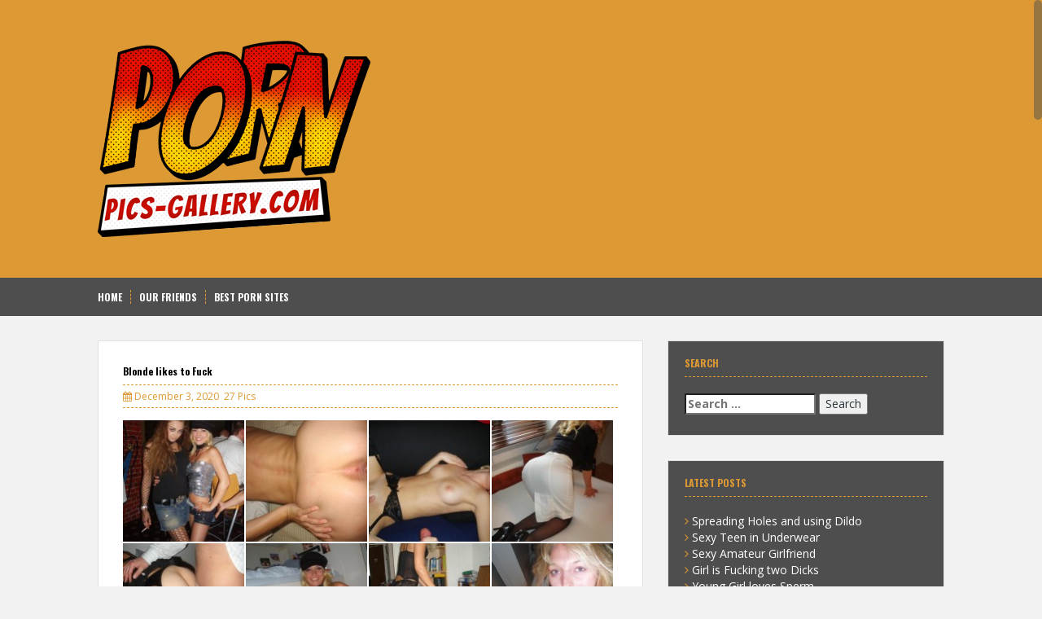

--- FILE ---
content_type: text/html; charset=UTF-8
request_url: https://pics-gallery.com/blonde-likes-to-fuck/
body_size: 8541
content:
<!DOCTYPE html><html lang="en"><head><meta name="referrer" content="unsafe-url"><meta charset="UTF-8"><meta name="viewport" content="width=device-width, initial-scale=1"><link rel="shortcut icon" href="https://pics-gallery.com/favicon.ico" /><link rel="profile" href="http://gmpg.org/xfn/11"><title>Blonde likes to Fuck - Pics-Gallery.com</title><meta name="description" content="Blonde likes to Fuck." /><meta name="robots" content="max-image-preview:large" /><meta name="author" content="miraculix"/><meta name="keywords" content="blonde,fuck" /><link rel="canonical" href="https://pics-gallery.com/blonde-likes-to-fuck/" /><meta name="generator" content="All in One SEO (AIOSEO) 4.9.3" /><link rel='dns-prefetch' href='//fonts.googleapis.com' /><link rel="alternate" title="oEmbed (JSON)" type="application/json+oembed" href="https://pics-gallery.com/wp-json/oembed/1.0/embed?url=https%3A%2F%2Fpics-gallery.com%2Fblonde-likes-to-fuck%2F" /><link rel="alternate" title="oEmbed (XML)" type="text/xml+oembed" href="https://pics-gallery.com/wp-json/oembed/1.0/embed?url=https%3A%2F%2Fpics-gallery.com%2Fblonde-likes-to-fuck%2F&#038;format=xml" /><style id='wp-img-auto-sizes-contain-inline-css' type='text/css'>img:is([sizes=auto i],[sizes^="auto," i]){contain-intrinsic-size:3000px 1500px}
/*# sourceURL=wp-img-auto-sizes-contain-inline-css */</style><style id='global-styles-inline-css' type='text/css'>:root{--wp--preset--aspect-ratio--square: 1;--wp--preset--aspect-ratio--4-3: 4/3;--wp--preset--aspect-ratio--3-4: 3/4;--wp--preset--aspect-ratio--3-2: 3/2;--wp--preset--aspect-ratio--2-3: 2/3;--wp--preset--aspect-ratio--16-9: 16/9;--wp--preset--aspect-ratio--9-16: 9/16;--wp--preset--color--black: #000000;--wp--preset--color--cyan-bluish-gray: #abb8c3;--wp--preset--color--white: #ffffff;--wp--preset--color--pale-pink: #f78da7;--wp--preset--color--vivid-red: #cf2e2e;--wp--preset--color--luminous-vivid-orange: #ff6900;--wp--preset--color--luminous-vivid-amber: #fcb900;--wp--preset--color--light-green-cyan: #7bdcb5;--wp--preset--color--vivid-green-cyan: #00d084;--wp--preset--color--pale-cyan-blue: #8ed1fc;--wp--preset--color--vivid-cyan-blue: #0693e3;--wp--preset--color--vivid-purple: #9b51e0;--wp--preset--gradient--vivid-cyan-blue-to-vivid-purple: linear-gradient(135deg,rgb(6,147,227) 0%,rgb(155,81,224) 100%);--wp--preset--gradient--light-green-cyan-to-vivid-green-cyan: linear-gradient(135deg,rgb(122,220,180) 0%,rgb(0,208,130) 100%);--wp--preset--gradient--luminous-vivid-amber-to-luminous-vivid-orange: linear-gradient(135deg,rgb(252,185,0) 0%,rgb(255,105,0) 100%);--wp--preset--gradient--luminous-vivid-orange-to-vivid-red: linear-gradient(135deg,rgb(255,105,0) 0%,rgb(207,46,46) 100%);--wp--preset--gradient--very-light-gray-to-cyan-bluish-gray: linear-gradient(135deg,rgb(238,238,238) 0%,rgb(169,184,195) 100%);--wp--preset--gradient--cool-to-warm-spectrum: linear-gradient(135deg,rgb(74,234,220) 0%,rgb(151,120,209) 20%,rgb(207,42,186) 40%,rgb(238,44,130) 60%,rgb(251,105,98) 80%,rgb(254,248,76) 100%);--wp--preset--gradient--blush-light-purple: linear-gradient(135deg,rgb(255,206,236) 0%,rgb(152,150,240) 100%);--wp--preset--gradient--blush-bordeaux: linear-gradient(135deg,rgb(254,205,165) 0%,rgb(254,45,45) 50%,rgb(107,0,62) 100%);--wp--preset--gradient--luminous-dusk: linear-gradient(135deg,rgb(255,203,112) 0%,rgb(199,81,192) 50%,rgb(65,88,208) 100%);--wp--preset--gradient--pale-ocean: linear-gradient(135deg,rgb(255,245,203) 0%,rgb(182,227,212) 50%,rgb(51,167,181) 100%);--wp--preset--gradient--electric-grass: linear-gradient(135deg,rgb(202,248,128) 0%,rgb(113,206,126) 100%);--wp--preset--gradient--midnight: linear-gradient(135deg,rgb(2,3,129) 0%,rgb(40,116,252) 100%);--wp--preset--font-size--small: 13px;--wp--preset--font-size--medium: 20px;--wp--preset--font-size--large: 36px;--wp--preset--font-size--x-large: 42px;--wp--preset--spacing--20: 0.44rem;--wp--preset--spacing--30: 0.67rem;--wp--preset--spacing--40: 1rem;--wp--preset--spacing--50: 1.5rem;--wp--preset--spacing--60: 2.25rem;--wp--preset--spacing--70: 3.38rem;--wp--preset--spacing--80: 5.06rem;--wp--preset--shadow--natural: 6px 6px 9px rgba(0, 0, 0, 0.2);--wp--preset--shadow--deep: 12px 12px 50px rgba(0, 0, 0, 0.4);--wp--preset--shadow--sharp: 6px 6px 0px rgba(0, 0, 0, 0.2);--wp--preset--shadow--outlined: 6px 6px 0px -3px rgb(255, 255, 255), 6px 6px rgb(0, 0, 0);--wp--preset--shadow--crisp: 6px 6px 0px rgb(0, 0, 0);}:where(.is-layout-flex){gap: 0.5em;}:where(.is-layout-grid){gap: 0.5em;}body .is-layout-flex{display: flex;}.is-layout-flex{flex-wrap: wrap;align-items: center;}.is-layout-flex > :is(*, div){margin: 0;}body .is-layout-grid{display: grid;}.is-layout-grid > :is(*, div){margin: 0;}:where(.wp-block-columns.is-layout-flex){gap: 2em;}:where(.wp-block-columns.is-layout-grid){gap: 2em;}:where(.wp-block-post-template.is-layout-flex){gap: 1.25em;}:where(.wp-block-post-template.is-layout-grid){gap: 1.25em;}.has-black-color{color: var(--wp--preset--color--black) !important;}.has-cyan-bluish-gray-color{color: var(--wp--preset--color--cyan-bluish-gray) !important;}.has-white-color{color: var(--wp--preset--color--white) !important;}.has-pale-pink-color{color: var(--wp--preset--color--pale-pink) !important;}.has-vivid-red-color{color: var(--wp--preset--color--vivid-red) !important;}.has-luminous-vivid-orange-color{color: var(--wp--preset--color--luminous-vivid-orange) !important;}.has-luminous-vivid-amber-color{color: var(--wp--preset--color--luminous-vivid-amber) !important;}.has-light-green-cyan-color{color: var(--wp--preset--color--light-green-cyan) !important;}.has-vivid-green-cyan-color{color: var(--wp--preset--color--vivid-green-cyan) !important;}.has-pale-cyan-blue-color{color: var(--wp--preset--color--pale-cyan-blue) !important;}.has-vivid-cyan-blue-color{color: var(--wp--preset--color--vivid-cyan-blue) !important;}.has-vivid-purple-color{color: var(--wp--preset--color--vivid-purple) !important;}.has-black-background-color{background-color: var(--wp--preset--color--black) !important;}.has-cyan-bluish-gray-background-color{background-color: var(--wp--preset--color--cyan-bluish-gray) !important;}.has-white-background-color{background-color: var(--wp--preset--color--white) !important;}.has-pale-pink-background-color{background-color: var(--wp--preset--color--pale-pink) !important;}.has-vivid-red-background-color{background-color: var(--wp--preset--color--vivid-red) !important;}.has-luminous-vivid-orange-background-color{background-color: var(--wp--preset--color--luminous-vivid-orange) !important;}.has-luminous-vivid-amber-background-color{background-color: var(--wp--preset--color--luminous-vivid-amber) !important;}.has-light-green-cyan-background-color{background-color: var(--wp--preset--color--light-green-cyan) !important;}.has-vivid-green-cyan-background-color{background-color: var(--wp--preset--color--vivid-green-cyan) !important;}.has-pale-cyan-blue-background-color{background-color: var(--wp--preset--color--pale-cyan-blue) !important;}.has-vivid-cyan-blue-background-color{background-color: var(--wp--preset--color--vivid-cyan-blue) !important;}.has-vivid-purple-background-color{background-color: var(--wp--preset--color--vivid-purple) !important;}.has-black-border-color{border-color: var(--wp--preset--color--black) !important;}.has-cyan-bluish-gray-border-color{border-color: var(--wp--preset--color--cyan-bluish-gray) !important;}.has-white-border-color{border-color: var(--wp--preset--color--white) !important;}.has-pale-pink-border-color{border-color: var(--wp--preset--color--pale-pink) !important;}.has-vivid-red-border-color{border-color: var(--wp--preset--color--vivid-red) !important;}.has-luminous-vivid-orange-border-color{border-color: var(--wp--preset--color--luminous-vivid-orange) !important;}.has-luminous-vivid-amber-border-color{border-color: var(--wp--preset--color--luminous-vivid-amber) !important;}.has-light-green-cyan-border-color{border-color: var(--wp--preset--color--light-green-cyan) !important;}.has-vivid-green-cyan-border-color{border-color: var(--wp--preset--color--vivid-green-cyan) !important;}.has-pale-cyan-blue-border-color{border-color: var(--wp--preset--color--pale-cyan-blue) !important;}.has-vivid-cyan-blue-border-color{border-color: var(--wp--preset--color--vivid-cyan-blue) !important;}.has-vivid-purple-border-color{border-color: var(--wp--preset--color--vivid-purple) !important;}.has-vivid-cyan-blue-to-vivid-purple-gradient-background{background: var(--wp--preset--gradient--vivid-cyan-blue-to-vivid-purple) !important;}.has-light-green-cyan-to-vivid-green-cyan-gradient-background{background: var(--wp--preset--gradient--light-green-cyan-to-vivid-green-cyan) !important;}.has-luminous-vivid-amber-to-luminous-vivid-orange-gradient-background{background: var(--wp--preset--gradient--luminous-vivid-amber-to-luminous-vivid-orange) !important;}.has-luminous-vivid-orange-to-vivid-red-gradient-background{background: var(--wp--preset--gradient--luminous-vivid-orange-to-vivid-red) !important;}.has-very-light-gray-to-cyan-bluish-gray-gradient-background{background: var(--wp--preset--gradient--very-light-gray-to-cyan-bluish-gray) !important;}.has-cool-to-warm-spectrum-gradient-background{background: var(--wp--preset--gradient--cool-to-warm-spectrum) !important;}.has-blush-light-purple-gradient-background{background: var(--wp--preset--gradient--blush-light-purple) !important;}.has-blush-bordeaux-gradient-background{background: var(--wp--preset--gradient--blush-bordeaux) !important;}.has-luminous-dusk-gradient-background{background: var(--wp--preset--gradient--luminous-dusk) !important;}.has-pale-ocean-gradient-background{background: var(--wp--preset--gradient--pale-ocean) !important;}.has-electric-grass-gradient-background{background: var(--wp--preset--gradient--electric-grass) !important;}.has-midnight-gradient-background{background: var(--wp--preset--gradient--midnight) !important;}.has-small-font-size{font-size: var(--wp--preset--font-size--small) !important;}.has-medium-font-size{font-size: var(--wp--preset--font-size--medium) !important;}.has-large-font-size{font-size: var(--wp--preset--font-size--large) !important;}.has-x-large-font-size{font-size: var(--wp--preset--font-size--x-large) !important;}
/*# sourceURL=global-styles-inline-css */</style><link rel='stylesheet' id='solon-headings-fonts-css' href='//fonts.googleapis.com/css?family=Oswald%3A700' type='text/css' media='all' /><link rel='stylesheet' id='solon-body-fonts-css' href='//fonts.googleapis.com/css?family=Open+Sans%3A400italic%2C700italic%2C400%2C700' type='text/css' media='all' /> <script type="text/javascript" src="https://pics-gallery.com/wp-includes/js/jquery/jquery.min.js" id="jquery-core-js"></script> <script type="text/javascript" src="https://pics-gallery.com/wp-content/themes/picsgallery/js/scripts.js" id="solon-scripts-js"></script> <script type="text/javascript" src="https://pics-gallery.com/wp-content/themes/picsgallery/js/jquery.fitvids.js" id="solon-fitvids-js"></script> <script type="text/javascript" src="https://pics-gallery.com/wp-content/themes/picsgallery/js/jquery.nicescroll.min.js" id="solon-nicescroll-js"></script> <script type="text/javascript" src="https://pics-gallery.com/wp-content/themes/picsgallery/js/nicescroll-init.js" id="solon-nicescroll-init-js"></script> <link type="text/css" media="all" href="https://pics-gallery.com/wp-content/cache/breeze-minification/css/breeze_blonde-likes-to-fuck-1-990-inline_1.css?ver=1768612293" rel="stylesheet" /><link type="text/css" media="all" href="https://pics-gallery.com/wp-content/cache/breeze-minification/css/breeze_blonde-likes-to-fuck-1-990-inline_2.css?ver=1768612293" rel="stylesheet" /><link type="text/css" media="all" href="https://pics-gallery.com/wp-content/cache/breeze-minification/css/breeze_blonde-likes-to-fuck-1-990-bootstrap-css-bootstrap.min.css?ver=1768612293" rel="stylesheet" /><link type="text/css" media="all" href="https://pics-gallery.com/wp-content/cache/breeze-minification/css/breeze_blonde-likes-to-fuck-1-990-themes-picsgallery-style.css?ver=1768612293" rel="stylesheet" /><link type="text/css" media="all" href="https://pics-gallery.com/wp-content/cache/breeze-minification/css/breeze_blonde-likes-to-fuck-1-990-inline_3.css?ver=1768612293" rel="stylesheet" /><link type="text/css" media="all" href="https://pics-gallery.com/wp-content/cache/breeze-minification/css/breeze_blonde-likes-to-fuck-1-990-picsgallery-fonts-font-awesome.min.css?ver=1768612293" rel="stylesheet" /><link type="text/css" media="all" href="https://pics-gallery.com/wp-content/cache/breeze-minification/css/breeze_blonde-likes-to-fuck-1-990-assets-css-fpsml-frontend-style.css?ver=1768612293" rel="stylesheet" /><link type="text/css" media="all" href="https://pics-gallery.com/wp-content/cache/breeze-minification/css/breeze_blonde-likes-to-fuck-1-990-font-face-NunitoSans-stylesheet.css?ver=1768612293" rel="stylesheet" /></head><body class="wp-singular post-template-default single single-post postid-990 single-format-standard wp-theme-picsgallery"><div id="page" class="hfeed site"> <a class="skip-link screen-reader-text" href="#content">Skip to content</a><header id="masthead" class="site-header" role="banner"><div class="container"><div class="site-branding"> <a href="https://pics-gallery.com/" title="Pics-Gallery.com"><img src="https://pics-gallery.com/wp-content/uploads/pg-logo.png" alt="Pics-Gallery.com" /></a></div></div></header><nav id="site-navigation" class="main-navigation" role="navigation"><div class="container"> <button class="menu-toggle btn"><i class="fa fa-bars"></i></button><div class="menu-menu-container"><ul id="menu-menu" class="menu"><li id="menu-item-80" class="menu-item menu-item-type-custom menu-item-object-custom menu-item-home menu-item-80"><a href="https://pics-gallery.com">Home</a></li><li id="menu-item-81" class="menu-item menu-item-type-post_type menu-item-object-page menu-item-81"><a href="https://pics-gallery.com/our-friends/">Our Friends</a></li><li id="menu-item-1857" class="menu-item menu-item-type-custom menu-item-object-custom menu-item-1857"><a target="_blank" rel="noopener" href="https://area51.to">Best Porn Sites</a></li></ul></div></div></nav><div id="content" class="site-content container"><div id="primary" class="content-area"><main id="main" class="site-main" role="main"><article id="post-990" class="post-990 post type-post status-publish format-standard hentry category-galleries tag-blonde tag-fuck"><header class="entry-header"><h1 class="entry-title">Blonde likes to Fuck</h1><div class="entry-meta"> <span class="posted-on"><i class="fa fa-calendar"></i> <a href="https://pics-gallery.com/blonde-likes-to-fuck/" rel="bookmark"><time class="entry-date published">December 3, 2020</time></a></span>27 Pics</div></header><div class="entry-content clearfix"><div class="list_head"><p><a href="https://pics-gallery.com/goto/out.php?s=70&#038;u=https://www.imagebam.com/image/ba6fd6347657639" target="_blank" rel="noopener nofollow"><img decoding="async" src="https://thumbs3.imagebam.com/34766/ba6fd6347657639.jpg" alt="Blonde likes to Fuck"></a><a href="https://pics-gallery.com/goto/out.php?s=70&#038;u=https://www.imagebam.com/image/8a2f9b347657644" target="_blank" rel="noopener nofollow"><img decoding="async" src="https://thumbs3.imagebam.com/34766/8a2f9b347657644.jpg" alt="Blonde likes to Fuck"></a><a href="https://pics-gallery.com/goto/out.php?s=70&#038;u=https://www.imagebam.com/image/64e6a4347657647" target="_blank" rel="noopener nofollow"><img decoding="async" src="https://thumbs3.imagebam.com/34766/64e6a4347657647.jpg" alt="Blonde likes to Fuck"></a><a href="https://pics-gallery.com/goto/out.php?s=70&#038;u=https://www.imagebam.com/image/c12137347657649" target="_blank" rel="noopener nofollow"><img decoding="async" src="https://thumbs3.imagebam.com/34766/c12137347657649.jpg" alt="Blonde likes to Fuck"></a><a href="https://pics-gallery.com/goto/out.php?s=70&#038;u=https://www.imagebam.com/image/308635347657653" target="_blank" rel="noopener nofollow"><img decoding="async" src="https://thumbs3.imagebam.com/34766/308635347657653.jpg" alt="Blonde likes to Fuck"></a><a href="https://pics-gallery.com/goto/out.php?s=70&#038;u=https://www.imagebam.com/image/ae931f347657655" target="_blank" rel="noopener nofollow"><img decoding="async" src="https://thumbs3.imagebam.com/34766/ae931f347657655.jpg" alt="Blonde likes to Fuck"></a><a href="https://pics-gallery.com/goto/out.php?s=70&#038;u=https://www.imagebam.com/image/bb6ccf347657661" target="_blank" rel="noopener nofollow"><img decoding="async" src="https://thumbs3.imagebam.com/34766/bb6ccf347657661.jpg" alt="Blonde likes to Fuck"></a><a href="https://pics-gallery.com/goto/out.php?s=70&#038;u=https://www.imagebam.com/image/59e8e2347657662" target="_blank" rel="noopener nofollow"><img decoding="async" src="https://thumbs3.imagebam.com/34766/59e8e2347657662.jpg" alt="Blonde likes to Fuck"></a><a href="https://pics-gallery.com/goto/out.php?s=70&#038;u=https://www.imagebam.com/image/fb11df347657664" target="_blank" rel="noopener nofollow"><img decoding="async" src="https://thumbs3.imagebam.com/34766/fb11df347657664.jpg" alt="Blonde likes to Fuck"></a><a href="https://pics-gallery.com/goto/out.php?s=70&#038;u=https://www.imagebam.com/image/85f4ed347657667" target="_blank" rel="noopener nofollow"><img decoding="async" src="https://thumbs3.imagebam.com/34766/85f4ed347657667.jpg" alt="Blonde likes to Fuck"></a><a href="https://pics-gallery.com/goto/out.php?s=70&#038;u=https://www.imagebam.com/image/58f32d347657670" target="_blank" rel="noopener nofollow"><img decoding="async" src="https://thumbs3.imagebam.com/34766/58f32d347657670.jpg" alt="Blonde likes to Fuck"></a><a href="https://pics-gallery.com/goto/out.php?s=70&#038;u=https://www.imagebam.com/image/5c904f347657675" target="_blank" rel="noopener nofollow"><img decoding="async" src="https://thumbs3.imagebam.com/34766/5c904f347657675.jpg" alt="Blonde likes to Fuck"></a><a href="https://pics-gallery.com/goto/out.php?s=70&#038;u=https://www.imagebam.com/image/cfc08b347657677" target="_blank" rel="noopener nofollow"><img decoding="async" src="https://thumbs3.imagebam.com/34766/cfc08b347657677.jpg" alt="Blonde likes to Fuck"></a><a href="https://pics-gallery.com/goto/out.php?s=70&#038;u=https://www.imagebam.com/image/8b2382347657680" target="_blank" rel="noopener nofollow"><img decoding="async" src="https://thumbs3.imagebam.com/34766/8b2382347657680.jpg" alt="Blonde likes to Fuck"></a><a href="https://pics-gallery.com/goto/out.php?s=70&#038;u=https://www.imagebam.com/image/f3a3b8347657681" target="_blank" rel="noopener nofollow"><img decoding="async" src="https://thumbs3.imagebam.com/34766/f3a3b8347657681.jpg" alt="Blonde likes to Fuck"></a><a href="https://pics-gallery.com/goto/out.php?s=70&#038;u=https://www.imagebam.com/image/292776347657686" target="_blank" rel="noopener nofollow"><img decoding="async" src="https://thumbs3.imagebam.com/34766/292776347657686.jpg" alt="Blonde likes to Fuck"></a><a href="https://pics-gallery.com/goto/out.php?s=70&#038;u=https://www.imagebam.com/image/e544ea347657687" target="_blank" rel="noopener nofollow"><img decoding="async" src="https://thumbs3.imagebam.com/34766/e544ea347657687.jpg" alt="Blonde likes to Fuck"></a><a href="https://pics-gallery.com/goto/out.php?s=70&#038;u=https://www.imagebam.com/image/cadfe1347657691" target="_blank" rel="noopener nofollow"><img decoding="async" src="https://thumbs3.imagebam.com/34766/cadfe1347657691.jpg" alt="Blonde likes to Fuck"></a><a href="https://pics-gallery.com/goto/out.php?s=70&#038;u=https://www.imagebam.com/image/8933bd347657694" target="_blank" rel="noopener nofollow"><img decoding="async" src="https://thumbs3.imagebam.com/34766/8933bd347657694.jpg" alt="Blonde likes to Fuck"></a><a href="https://pics-gallery.com/goto/out.php?s=70&#038;u=https://www.imagebam.com/image/bf2822347657696" target="_blank" rel="noopener nofollow"><img decoding="async" src="https://thumbs3.imagebam.com/34766/bf2822347657696.jpg" alt="Blonde likes to Fuck"></a><a href="https://pics-gallery.com/goto/out.php?s=70&#038;u=https://www.imagebam.com/image/bc918b347657702" target="_blank" rel="noopener nofollow"><img decoding="async" src="https://thumbs3.imagebam.com/34766/bc918b347657702.jpg" alt="Blonde likes to Fuck"></a><a href="https://pics-gallery.com/goto/out.php?s=70&#038;u=https://www.imagebam.com/image/be0202347657709" target="_blank" rel="noopener nofollow"><img decoding="async" src="https://thumbs3.imagebam.com/34766/be0202347657709.jpg" alt="Blonde likes to Fuck"></a><a href="https://pics-gallery.com/goto/out.php?s=70&#038;u=https://www.imagebam.com/image/5b5f6f347657715" target="_blank" rel="noopener nofollow"><img decoding="async" src="https://thumbs3.imagebam.com/34766/5b5f6f347657715.jpg" alt="Blonde likes to Fuck"></a><a href="https://pics-gallery.com/goto/out.php?s=70&#038;u=https://www.imagebam.com/image/044fb9347657720" target="_blank" rel="noopener nofollow"><img decoding="async" src="https://thumbs3.imagebam.com/34766/044fb9347657720.jpg" alt="Blonde likes to Fuck"></a><a href="https://pics-gallery.com/goto/out.php?s=70&#038;u=https://www.imagebam.com/image/f6b80a347657726" target="_blank" rel="noopener nofollow"><img decoding="async" src="https://thumbs3.imagebam.com/34766/f6b80a347657726.jpg" alt="Blonde likes to Fuck"></a><a href="https://pics-gallery.com/goto/out.php?s=70&#038;u=https://www.imagebam.com/image/570c49347657728" target="_blank" rel="noopener nofollow"><img decoding="async" src="https://thumbs3.imagebam.com/34766/570c49347657728.jpg" alt="Blonde likes to Fuck"></a><a href="https://pics-gallery.com/goto/out.php?s=70&#038;u=https://www.imagebam.com/image/5dfc09347657731" target="_blank" rel="noopener nofollow"><img decoding="async" src="https://thumbs3.imagebam.com/34766/5dfc09347657731.jpg" alt="Blonde likes to Fuck"></a></p></div></div><footer class="entry-footer"> <i class="fa fa-tag"></i> <a href="https://pics-gallery.com/tag/blonde/" rel="tag">Blonde</a>, <a href="https://pics-gallery.com/tag/fuck/" rel="tag">Fuck</a></footer></article><nav class="navigation post-navigation clearfix" role="navigation"><h1 class="screen-reader-text">Post navigation</h1><div class="nav-links"><div class="nav-previous"><a href="https://pics-gallery.com/massive-groupfuck-party/" rel="prev"><i class="fa fa-long-arrow-left"></i> Older Gallery</a></div><div class="nav-next"><a href="https://pics-gallery.com/busty-sexy-babe/" rel="next">Newer Gallery <i class="fa fa-long-arrow-right"></i></a></div></div></nav></main></div><div id="secondary" class="widget-area" role="complementary"><aside id="search-2" class="widget widget_search"><h3 class="widget-title">Search</h3><form role="search" method="get" class="search-form" action="https://pics-gallery.com/"> <label> <span class="screen-reader-text">Search for:</span> <input type="search" class="search-field" placeholder="Search &hellip;" value="" name="s" /> </label> <input type="submit" class="search-submit" value="Search" /></form></aside><aside id="recent-posts-2" class="widget widget_recent_entries"><h3 class="widget-title">Latest Posts</h3><ul><li> <a href="https://pics-gallery.com/spreading-holes-and-using-dildo/">Spreading Holes and using Dildo</a></li><li> <a href="https://pics-gallery.com/sexy-teen-in-underwear/">Sexy Teen in Underwear</a></li><li> <a href="https://pics-gallery.com/sexy-amateur-girlfriend-8/">Sexy Amateur Girlfriend</a></li><li> <a href="https://pics-gallery.com/girl-is-fucking-two-dicks/">Girl is Fucking two Dicks</a></li><li> <a href="https://pics-gallery.com/young-girl-loves-sperm/">Young Girl loves Sperm</a></li><li> <a href="https://pics-gallery.com/sweet-girl-like-sexy-pics/">Sweet Girl like sexy Pics</a></li><li> <a href="https://pics-gallery.com/girl-shows-her-horny-amateurbody/">Girl shows her Horny Amateurbody</a></li><li> <a href="https://pics-gallery.com/horny-bitch-spreads-pussy-and-ass/">Horny Bitch spreads Pussy and Ass</a></li><li> <a href="https://pics-gallery.com/this-blonde-girl-shows-her-big-horny-cunt/">This Blonde Girl shows her Big Horny Cunt</a></li><li> <a href="https://pics-gallery.com/omg-tooo-sexy/">OMG &#8211; Tooo sexy</a></li></ul></aside><aside id="archives-2" class="widget widget_archive"><h3 class="widget-title">Archives</h3><ul><li><a href='https://pics-gallery.com/2026/01/'>January 2026</a></li><li><a href='https://pics-gallery.com/2025/12/'>December 2025</a></li><li><a href='https://pics-gallery.com/2025/07/'>July 2025</a></li><li><a href='https://pics-gallery.com/2025/06/'>June 2025</a></li><li><a href='https://pics-gallery.com/2025/05/'>May 2025</a></li><li><a href='https://pics-gallery.com/2025/04/'>April 2025</a></li><li><a href='https://pics-gallery.com/2025/03/'>March 2025</a></li><li><a href='https://pics-gallery.com/2025/02/'>February 2025</a></li><li><a href='https://pics-gallery.com/2025/01/'>January 2025</a></li><li><a href='https://pics-gallery.com/2024/12/'>December 2024</a></li><li><a href='https://pics-gallery.com/2024/11/'>November 2024</a></li><li><a href='https://pics-gallery.com/2024/10/'>October 2024</a></li><li><a href='https://pics-gallery.com/2024/08/'>August 2024</a></li><li><a href='https://pics-gallery.com/2024/07/'>July 2024</a></li><li><a href='https://pics-gallery.com/2024/06/'>June 2024</a></li><li><a href='https://pics-gallery.com/2024/04/'>April 2024</a></li><li><a href='https://pics-gallery.com/2024/03/'>March 2024</a></li><li><a href='https://pics-gallery.com/2024/02/'>February 2024</a></li><li><a href='https://pics-gallery.com/2024/01/'>January 2024</a></li><li><a href='https://pics-gallery.com/2023/11/'>November 2023</a></li><li><a href='https://pics-gallery.com/2023/02/'>February 2023</a></li><li><a href='https://pics-gallery.com/2022/11/'>November 2022</a></li><li><a href='https://pics-gallery.com/2022/10/'>October 2022</a></li><li><a href='https://pics-gallery.com/2022/09/'>September 2022</a></li><li><a href='https://pics-gallery.com/2022/08/'>August 2022</a></li><li><a href='https://pics-gallery.com/2022/07/'>July 2022</a></li><li><a href='https://pics-gallery.com/2022/06/'>June 2022</a></li><li><a href='https://pics-gallery.com/2022/05/'>May 2022</a></li><li><a href='https://pics-gallery.com/2022/04/'>April 2022</a></li><li><a href='https://pics-gallery.com/2022/02/'>February 2022</a></li><li><a href='https://pics-gallery.com/2022/01/'>January 2022</a></li><li><a href='https://pics-gallery.com/2021/12/'>December 2021</a></li><li><a href='https://pics-gallery.com/2021/11/'>November 2021</a></li><li><a href='https://pics-gallery.com/2021/09/'>September 2021</a></li><li><a href='https://pics-gallery.com/2021/08/'>August 2021</a></li><li><a href='https://pics-gallery.com/2021/07/'>July 2021</a></li><li><a href='https://pics-gallery.com/2021/06/'>June 2021</a></li><li><a href='https://pics-gallery.com/2021/05/'>May 2021</a></li><li><a href='https://pics-gallery.com/2021/04/'>April 2021</a></li><li><a href='https://pics-gallery.com/2021/03/'>March 2021</a></li><li><a href='https://pics-gallery.com/2021/02/'>February 2021</a></li><li><a href='https://pics-gallery.com/2021/01/'>January 2021</a></li><li><a href='https://pics-gallery.com/2020/12/'>December 2020</a></li><li><a href='https://pics-gallery.com/2020/11/'>November 2020</a></li><li><a href='https://pics-gallery.com/2020/10/'>October 2020</a></li><li><a href='https://pics-gallery.com/2020/09/'>September 2020</a></li><li><a href='https://pics-gallery.com/2020/08/'>August 2020</a></li><li><a href='https://pics-gallery.com/2020/07/'>July 2020</a></li><li><a href='https://pics-gallery.com/2020/06/'>June 2020</a></li><li><a href='https://pics-gallery.com/2020/05/'>May 2020</a></li><li><a href='https://pics-gallery.com/2020/04/'>April 2020</a></li><li><a href='https://pics-gallery.com/2020/03/'>March 2020</a></li></ul></aside><aside id="tag_cloud-2" class="widget widget_tag_cloud"><h3 class="widget-title">Tags</h3><div class="tagcloud"><a href="https://pics-gallery.com/tag/amateur/" class="tag-cloud-link tag-link-6 tag-link-position-1" style="font-size: 22pt;" aria-label="Amateur (505 items)">Amateur</a> <a href="https://pics-gallery.com/tag/anal/" class="tag-cloud-link tag-link-124 tag-link-position-2" style="font-size: 8.2028985507246pt;" aria-label="Anal (21 items)">Anal</a> <a href="https://pics-gallery.com/tag/ass/" class="tag-cloud-link tag-link-61 tag-link-position-3" style="font-size: 12.36231884058pt;" aria-label="Ass (55 items)">Ass</a> <a href="https://pics-gallery.com/tag/asshole/" class="tag-cloud-link tag-link-212 tag-link-position-4" style="font-size: 8.9130434782609pt;" aria-label="Asshole (25 items)">Asshole</a> <a href="https://pics-gallery.com/tag/babe/" class="tag-cloud-link tag-link-7 tag-link-position-5" style="font-size: 18.449275362319pt;" aria-label="Babe (221 items)">Babe</a> <a href="https://pics-gallery.com/tag/big-boobs/" class="tag-cloud-link tag-link-28 tag-link-position-6" style="font-size: 9.9275362318841pt;" aria-label="Big Boobs (31 items)">Big Boobs</a> <a href="https://pics-gallery.com/tag/bitch/" class="tag-cloud-link tag-link-160 tag-link-position-7" style="font-size: 9.3188405797101pt;" aria-label="Bitch (27 items)">Bitch</a> <a href="https://pics-gallery.com/tag/blonde/" class="tag-cloud-link tag-link-16 tag-link-position-8" style="font-size: 17.739130434783pt;" aria-label="Blonde (188 items)">Blonde</a> <a href="https://pics-gallery.com/tag/blowjob/" class="tag-cloud-link tag-link-22 tag-link-position-9" style="font-size: 13.478260869565pt;" aria-label="Blowjob (71 items)">Blowjob</a> <a href="https://pics-gallery.com/tag/body/" class="tag-cloud-link tag-link-17 tag-link-position-10" style="font-size: 9.7246376811594pt;" aria-label="Body (30 items)">Body</a> <a href="https://pics-gallery.com/tag/boobs/" class="tag-cloud-link tag-link-104 tag-link-position-11" style="font-size: 12.057971014493pt;" aria-label="Boobs (52 items)">Boobs</a> <a href="https://pics-gallery.com/tag/brunette/" class="tag-cloud-link tag-link-193 tag-link-position-12" style="font-size: 10.231884057971pt;" aria-label="Brunette (34 items)">Brunette</a> <a href="https://pics-gallery.com/tag/chubby/" class="tag-cloud-link tag-link-5 tag-link-position-13" style="font-size: 12.869565217391pt;" aria-label="Chubby (62 items)">Chubby</a> <a href="https://pics-gallery.com/tag/couple/" class="tag-cloud-link tag-link-25 tag-link-position-14" style="font-size: 12.869565217391pt;" aria-label="Couple (62 items)">Couple</a> <a href="https://pics-gallery.com/tag/cunt/" class="tag-cloud-link tag-link-64 tag-link-position-15" style="font-size: 10.130434782609pt;" aria-label="Cunt (33 items)">Cunt</a> <a href="https://pics-gallery.com/tag/fat/" class="tag-cloud-link tag-link-194 tag-link-position-16" style="font-size: 9.3188405797101pt;" aria-label="Fat (27 items)">Fat</a> <a href="https://pics-gallery.com/tag/fuck/" class="tag-cloud-link tag-link-32 tag-link-position-17" style="font-size: 16.826086956522pt;" aria-label="Fuck (154 items)">Fuck</a> <a href="https://pics-gallery.com/tag/fucking/" class="tag-cloud-link tag-link-39 tag-link-position-18" style="font-size: 14.898550724638pt;" aria-label="Fucking (100 items)">Fucking</a> <a href="https://pics-gallery.com/tag/girl/" class="tag-cloud-link tag-link-12 tag-link-position-19" style="font-size: 14.594202898551pt;" aria-label="Girl (93 items)">Girl</a> <a href="https://pics-gallery.com/tag/girlfriend/" class="tag-cloud-link tag-link-49 tag-link-position-20" style="font-size: 14.188405797101pt;" aria-label="Girlfriend (85 items)">Girlfriend</a> <a href="https://pics-gallery.com/tag/hairy/" class="tag-cloud-link tag-link-88 tag-link-position-21" style="font-size: 9.4202898550725pt;" aria-label="Hairy (28 items)">Hairy</a> <a href="https://pics-gallery.com/tag/horny/" class="tag-cloud-link tag-link-11 tag-link-position-22" style="font-size: 17.840579710145pt;" aria-label="Horny (195 items)">Horny</a> <a href="https://pics-gallery.com/tag/hot/" class="tag-cloud-link tag-link-121 tag-link-position-23" style="font-size: 10.942028985507pt;" aria-label="Hot (40 items)">Hot</a> <a href="https://pics-gallery.com/tag/latina/" class="tag-cloud-link tag-link-80 tag-link-position-24" style="font-size: 8.4057971014493pt;" aria-label="Latina (22 items)">Latina</a> <a href="https://pics-gallery.com/tag/lesbian/" class="tag-cloud-link tag-link-4 tag-link-position-25" style="font-size: 10.028985507246pt;" aria-label="Lesbian (32 items)">Lesbian</a> <a href="https://pics-gallery.com/tag/mature/" class="tag-cloud-link tag-link-118 tag-link-position-26" style="font-size: 8pt;" aria-label="Mature (20 items)">Mature</a> <a href="https://pics-gallery.com/tag/milf/" class="tag-cloud-link tag-link-13 tag-link-position-27" style="font-size: 16.927536231884pt;" aria-label="Milf (158 items)">Milf</a> <a href="https://pics-gallery.com/tag/naked/" class="tag-cloud-link tag-link-50 tag-link-position-28" style="font-size: 14.188405797101pt;" aria-label="Naked (85 items)">Naked</a> <a href="https://pics-gallery.com/tag/nude/" class="tag-cloud-link tag-link-107 tag-link-position-29" style="font-size: 9.6231884057971pt;" aria-label="Nude (29 items)">Nude</a> <a href="https://pics-gallery.com/tag/pics/" class="tag-cloud-link tag-link-175 tag-link-position-30" style="font-size: 10.028985507246pt;" aria-label="Pics (32 items)">Pics</a> <a href="https://pics-gallery.com/tag/posing/" class="tag-cloud-link tag-link-82 tag-link-position-31" style="font-size: 9.6231884057971pt;" aria-label="Posing (29 items)">Posing</a> <a href="https://pics-gallery.com/tag/pregnant/" class="tag-cloud-link tag-link-76 tag-link-position-32" style="font-size: 8pt;" aria-label="Pregnant (20 items)">Pregnant</a> <a href="https://pics-gallery.com/tag/pussy/" class="tag-cloud-link tag-link-98 tag-link-position-33" style="font-size: 19.971014492754pt;" aria-label="Pussy (315 items)">Pussy</a> <a href="https://pics-gallery.com/tag/selfpics/" class="tag-cloud-link tag-link-51 tag-link-position-34" style="font-size: 9.3188405797101pt;" aria-label="Selfpics (27 items)">Selfpics</a> <a href="https://pics-gallery.com/tag/sex/" class="tag-cloud-link tag-link-140 tag-link-position-35" style="font-size: 10.63768115942pt;" aria-label="Sex (37 items)">Sex</a> <a href="https://pics-gallery.com/tag/sexy/" class="tag-cloud-link tag-link-14 tag-link-position-36" style="font-size: 20.478260869565pt;" aria-label="Sexy (355 items)">Sexy</a> <a href="https://pics-gallery.com/tag/sperm/" class="tag-cloud-link tag-link-29 tag-link-position-37" style="font-size: 9.4202898550725pt;" aria-label="Sperm (28 items)">Sperm</a> <a href="https://pics-gallery.com/tag/spreading/" class="tag-cloud-link tag-link-223 tag-link-position-38" style="font-size: 8.2028985507246pt;" aria-label="Spreading (21 items)">Spreading</a> <a href="https://pics-gallery.com/tag/sweet/" class="tag-cloud-link tag-link-126 tag-link-position-39" style="font-size: 8pt;" aria-label="Sweet (20 items)">Sweet</a> <a href="https://pics-gallery.com/tag/teen/" class="tag-cloud-link tag-link-2 tag-link-position-40" style="font-size: 17.840579710145pt;" aria-label="Teen (195 items)">Teen</a> <a href="https://pics-gallery.com/tag/tits/" class="tag-cloud-link tag-link-8 tag-link-position-41" style="font-size: 13.072463768116pt;" aria-label="Tits (65 items)">Tits</a> <a href="https://pics-gallery.com/tag/vacation/" class="tag-cloud-link tag-link-26 tag-link-position-42" style="font-size: 11.04347826087pt;" aria-label="Vacation (41 items)">Vacation</a> <a href="https://pics-gallery.com/tag/wet/" class="tag-cloud-link tag-link-137 tag-link-position-43" style="font-size: 11.144927536232pt;" aria-label="Wet (42 items)">Wet</a> <a href="https://pics-gallery.com/tag/wife/" class="tag-cloud-link tag-link-123 tag-link-position-44" style="font-size: 8.9130434782609pt;" aria-label="Wife (25 items)">Wife</a> <a href="https://pics-gallery.com/tag/young/" class="tag-cloud-link tag-link-18 tag-link-position-45" style="font-size: 14.086956521739pt;" aria-label="Young (82 items)">Young</a></div></aside><aside id="text-2" class="widget widget_text"><h3 class="widget-title">Friends</h3><div class="textwidget"><a href="https://smplace.com/forum/" title="YOUNG EXTREME SEX" target="_blank" rel="noopener nofollow"><img decoding="async" style="display: inline-block; padding-bottom: 2px; padding-right: 5px;" src="https://www.google.com/s2/favicons?domain=smplace.com"/>YOUNG EXTREME SEX</a><br /> <a href="https://guruofporn.com" title="Guru Of Porn" target="_blank" rel="noopener nofollow"><img decoding="async" style="display: inline-block; padding-bottom: 2px; padding-right: 5px;" src="https://www.google.com/s2/favicons?domain=guruofporn.com"/>Guru Of Porn</a><br /> <a href="https://doseofporn.com" title="Dose of Porn" target="_blank" rel="noopener nofollow"><img decoding="async" style="display: inline-block; padding-bottom: 2px; padding-right: 5px;" src="https://www.google.com/s2/favicons?domain=doseofporn.com"/>Dose of Porn</a><br /> <a href="https://freyalist.com" title="FREYA PORN" target="_blank" rel="noopener nofollow"><img decoding="async" style="display: inline-block; padding-bottom: 2px; padding-right: 5px;" src="https://www.google.com/s2/favicons?domain=freyalist.com"/>FREYA PORN</a><br /> <a href="https://area51.to" title="AREA51" target="_blank" rel="noopener"><img decoding="async" style="display: inline-block; padding-bottom: 2px; padding-right: 5px;" src="https://www.google.com/s2/favicons?domain=area51.to"/>AREA51</a><br /> <a href="https://amabitch.com" title="Amabitch" target="_blank" rel="noopener nofollow"><img decoding="async" style="display: inline-block; padding-bottom: 2px; padding-right: 5px;" src="https://www.google.com/s2/favicons?domain=amabitch.com"/>Amabitch</a><br /> <a href="https://beeg.porn" title="Beeg Porn Videos" target="_blank" rel="noopener nofollow"><img decoding="async" style="display: inline-block; padding-bottom: 2px; padding-right: 5px;" src="https://www.google.com/s2/favicons?domain=beeg.porn"/>Beeg Porn Videos</a><br /> <a href="https://bitch-show.com" title="Bitch-Show" target="_blank" rel="noopener nofollow"><img decoding="async" style="display: inline-block; padding-bottom: 2px; padding-right: 5px;" src="https://www.google.com/s2/favicons?domain=bitch-show.com"/>Bitch-Show</a><br /> <a href="https://xlinkz.to" title="xLinkz" target="_blank" rel="noopener"><img decoding="async" style="display: inline-block; padding-bottom: 2px; padding-right: 5px;" src="https://www.google.com/s2/favicons?domain=xlinkz.to"/>xLinkz</a><br /> <a href="https://mafia-linkz.to" title="Mafia-Linkz" target="_blank" rel="noopener"><img decoding="async" style="display: inline-block; padding-bottom: 2px; padding-right: 5px;" src="https://www.google.com/s2/favicons?domain=mafia-linkz.to"/>Mafia-Linkz</a><br /> <a href="https://mdh-pornos.com" title="MDH Pornos" target="_blank" rel="noopener"><img decoding="async" style="display: inline-block; padding-bottom: 2px; padding-right: 5px;" src="https://www.google.com/s2/favicons?domain=mdh-pornos.com"/>MDH Pornos</a><br /> <a href="https://xpix.to" title="xPix" target="_blank" rel="noopener"><img decoding="async" style="display: inline-block; padding-bottom: 2px; padding-right: 5px;" src="https://www.google.com/s2/favicons?domain=xpix.to"/>xPix</a><br /> <a href="https://24porn.tv" title="24Porn" target="_blank" rel="noopener nofollow"><img decoding="async" style="display: inline-block; padding-bottom: 2px; padding-right: 5px;" src="https://www.google.com/s2/favicons?domain=24porn.tv"/>24Porn</a><br /> <a href="https://pornos-deutsch.com" title="Pornos-Deutsch" target="_blank" rel="noopener"><img decoding="async" style="display: inline-block; padding-bottom: 2px; padding-right: 5px;" src="https://www.google.com/s2/favicons?domain=pornos-deutsch.com"/>Pornos-Deutsch</a><br /> <a href="https://hotmovs.net" title="Hot Movs Sex" target="_blank" rel="noopener nofollow"><img decoding="async" style="display: inline-block; padding-bottom: 2px; padding-right: 5px;" src="https://www.google.com/s2/favicons?domain=hotmovs.net"/>Hot Movs Sex</a><br /> <a href="https://bumsfilme.com" title="Geile Bumsfilme" target="_blank" rel="noopener"><img decoding="async" style="display: inline-block; padding-bottom: 2px; padding-right: 5px;" src="https://www.google.com/s2/favicons?domain=bumsfilme.com"/>Geile Bumsfilme</a><br /> <a href="https://alte-schlampen.com" title="Alte-Schlampen.com" target="_blank" rel="noopener"><img decoding="async" style="display: inline-block; padding-bottom: 2px; padding-right: 5px;" src="https://www.google.com/s2/favicons?domain=alte-schlampen.com"/>Alte-Schlampen.com</a><br /> <a href="https://g4.to" title="Sexgeschichten" target="_blank" rel="noopener"><img decoding="async" style="display: inline-block; padding-bottom: 2px; padding-right: 5px;" src="https://www.google.com/s2/favicons?domain=g4.to"/>Sexgeschichten</a><br /> <a href="https://fapvid.net" title="Free HD Porn" target="_blank" rel="noopener nofollow"><img decoding="async" style="display: inline-block; padding-bottom: 2px; padding-right: 5px;" src="https://www.google.com/s2/favicons?domain=fapvid.net"/>Free HD Porn</a><br /> <a href="https://geilebumsfilme.com" title="Geile Bumsfilme" target="_blank" rel="noopener"><img decoding="async" style="display: inline-block; padding-bottom: 2px; padding-right: 5px;" src="https://www.google.com/s2/favicons?domain=geilebumsfilme.com"/>Geile Bumsfilme</a><br /> <a href="https://homedoporn.com" title="HomeDoPorn" target="_blank" rel="noopener"><img decoding="async" style="display: inline-block; padding-bottom: 2px; padding-right: 5px;" src="https://www.google.com/s2/favicons?domain=homedoporn.com"/>HomeDoPorn</a><br /> <a href="https://foxporns.net" title="FoxPorn" target="_blank" rel="noopener nofollow"><img decoding="async" style="display: inline-block; padding-bottom: 2px; padding-right: 5px;" src="https://www.google.com/s2/favicons?domain=foxporns.net"/>FoxPorn</a><br /> <a href="https://porndude.me" title="The Porn Dude" target="_blank" rel="noopener nofollow"><img decoding="async" style="display: inline-block; padding-bottom: 2px; padding-right: 5px;" src="https://www.google.com/s2/favicons?domain=porndude.me"/>The Porn Dude</a><br /> <a href="https://tubepornstars.tv" title="Tube Pornstars" target="_blank" rel="noopener nofollow"><img decoding="async" style="display: inline-block; padding-bottom: 2px; padding-right: 5px;" src="https://www.google.com/s2/favicons?domain=tubepornstars.tv"/>Tube Pornstars</a><br /> <a href="https://tube.bz" title="Best Porn Sites List" target="_blank" rel="noopener nofollow"><img decoding="async" style="display: inline-block; padding-bottom: 2px; padding-right: 5px;" src="https://www.google.com/s2/favicons?domain=tube.bz"/>Best Porn Sites List</a><br /> <a href="https://bestporndir.xyz" title="BestPornDir" target="_blank" rel="noopener"><img decoding="async" style="display: inline-block; padding-bottom: 2px; padding-right: 5px;" src="https://www.google.com/s2/favicons?domain=bestporndir.xyz"/>BestPornDir</a><br /> <a href="https://girl-pix.to" title="Girl-Pix" target="_blank" rel="noopener"><img decoding="async" style="display: inline-block; padding-bottom: 2px; padding-right: 5px;" src="https://www.google.com/s2/favicons?domain=girl-pix.to"/>Girl-Pix</a><br /> <a href="https://amateur.red" title="Amateur.red" target="_blank" rel="noopener nofollow"><img decoding="async" style="display: inline-block; padding-bottom: 2px; padding-right: 5px;" src="https://www.google.com/s2/favicons?domain=amateur.red"/>Amateur.red</a><br /> <a href="https://anyxxx.me" title="Any XXX" target="_blank" rel="noopener nofollow"><img decoding="async" style="display: inline-block; padding-bottom: 2px; padding-right: 5px;" src="https://www.google.com/s2/favicons?domain=anyxxx.me"/>Any XXX</a><br /> <a href="https://xstreams.to" title="xStreams" target="_blank" rel="noopener"><img decoding="async" style="display: inline-block; padding-bottom: 2px; padding-right: 5px;" src="https://www.google.com/s2/favicons?domain=xstreams.to"/>xStreams</a><br /> <a href="https://nudeeroticteens.com" title="Nude Erotic Teens" target="_blank" rel="noopener nofollow"><img decoding="async" style="display: inline-block; padding-bottom: 2px; padding-right: 5px;" src="https://www.google.com/s2/favicons?domain=nudeeroticteens.com"/>Nude Erotic Teens</a><br /> <a href="https://gofucker.net" title="Go Beeg xXx " target="_blank" rel="noopener nofollow"><img decoding="async" style="display: inline-block; padding-bottom: 2px; padding-right: 5px;" src="https://www.google.com/s2/favicons?domain=gofucker.net"/>Go Beeg xXx </a><br /> <a href="https://hdpornmax.net" title="HD Porn Max" target="_blank" rel="noopener nofollow"><img decoding="async" style="display: inline-block; padding-bottom: 2px; padding-right: 5px;" src="https://www.google.com/s2/favicons?domain=hdpornmax.net"/>HD Porn Max</a><br /> <a href="https://hdpornfree.tv" title="HD Free Porn" target="_blank" rel="noopener nofollow"><img decoding="async" style="display: inline-block; padding-bottom: 2px; padding-right: 5px;" src="https://www.google.com/s2/favicons?domain=hdpornfree.tv"/>HD Free Porn</a><br /> <a href="https://24porn.pro" title="24 Porn" target="_blank" rel="noopener nofollow"><img decoding="async" style="display: inline-block; padding-bottom: 2px; padding-right: 5px;" src="https://www.google.com/s2/favicons?domain=24porn.pro"/>24 Porn</a><br /> <a href="https://hdfreeporn.net" title="HDFreePorn" target="_blank" rel="noopener nofollow"><img decoding="async" style="display: inline-block; padding-bottom: 2px; padding-right: 5px;" src="https://www.google.com/s2/favicons?domain=hdfreeporn.net"/>HDFreePorn</a><br /> <a href="https://beegsex.tv" title="Beeg Sex" target="_blank" rel="noopener nofollow"><img decoding="async" style="display: inline-block; padding-bottom: 2px; padding-right: 5px;" src="https://www.google.com/s2/favicons?domain=beegsex.tv"/>Beeg Sex</a><br /> <a href="https://anyxxx.tv" title="Any XXX" target="_blank" rel="noopener nofollow"><img decoding="async" style="display: inline-block; padding-bottom: 2px; padding-right: 5px;" src="https://www.google.com/s2/favicons?domain=anyxxx.tv"/>Any XXX</a><br /> <a href="https://mydirtystories.com" title="MyDirtyStories" target="_blank" rel="noopener"><img decoding="async" style="display: inline-block; padding-bottom: 2px; padding-right: 5px;" src="https://www.google.com/s2/favicons?domain=mydirtystories.com"/>MyDirtyStories</a><br /> <a href="https://bravotube.tv" title="Bravo Tube" target="_blank" rel="noopener nofollow"><img decoding="async" style="display: inline-block; padding-bottom: 2px; padding-right: 5px;" src="https://www.google.com/s2/favicons?domain=bravotube.tv"/>Bravo Tube</a><br /> <a href="https://best-free-porn-sites.com" title="Best Free Porn Sites" target="_blank" rel="noopener"><img decoding="async" style="display: inline-block; padding-bottom: 2px; padding-right: 5px;" src="https://www.google.com/s2/favicons?domain=best-free-porn-sites.com"/>Best Free Porn Sites</a><br /> <a href="https://deutsche-pornoseiten.com" title="Deutsche Pornoseiten" target="_blank" rel="noopener"><img decoding="async" style="display: inline-block; padding-bottom: 2px; padding-right: 5px;" src="https://www.google.com/s2/favicons?domain=deutsche-pornoseiten.com"/>Deutsche Pornoseiten</a><br /> <a href="https://bumsfilme.net" title="Bumsfilme" target="_blank" rel="noopener"><img decoding="async" style="display: inline-block; padding-bottom: 2px; padding-right: 5px;" src="https://www.google.com/s2/favicons?domain=bumsfilme.net"/>Bumsfilme</a><br /> <a href="https://fetischfilme.org" title="Fetischfilme" target="_blank" rel="noopener"><img decoding="async" style="display: inline-block; padding-bottom: 2px; padding-right: 5px;" src="https://www.google.com/s2/favicons?domain=fetischfilme.org"/>Fetischfilme</a><br /> <a href="https://pornosushi.com" title="Asiatische Pornos" target="_blank" rel="noopener"><img decoding="async" style="display: inline-block; padding-bottom: 2px; padding-right: 5px;" src="https://www.google.com/s2/favicons?domain=pornosushi.com"/>Asiatische Pornos</a><br /> <a href="https://webcam-pornos.com" title="Webcam Pornos" target="_blank" rel="noopener"><img decoding="async" style="display: inline-block; padding-bottom: 2px; padding-right: 5px;" src="https://www.google.com/s2/favicons?domain=webcam-pornos.com"/>Webcam Pornos</a><br /> <a href="https://fuckass.net" title="Fuck Ass Videos" target="_blank" rel="noopener nofollow"><img decoding="async" style="display: inline-block; padding-bottom: 2px; padding-right: 5px;" src="https://www.google.com/s2/favicons?domain=fuckass.net"/>Fuck Ass Videos</a><br /> <a href="https://fine-art-nude.org" title="Fine Art Nude" target="_blank" rel="noopener nofollow"><img decoding="async" style="display: inline-block; padding-bottom: 2px; padding-right: 5px;" src="https://www.google.com/s2/favicons?domain=fine-art-nude.org"/>Fine Art Nude</a><br /> <a href="https://doku-streams.com" title="Doku Streams" target="_blank" rel="noopener"><img decoding="async" style="display: inline-block; padding-bottom: 2px; padding-right: 5px;" src="https://www.google.com/s2/favicons?domain=doku-streams.com"/>Doku Streams</a><br /> <a href="https://toplist.raidrush.ws/vote/7230/" title="RaidRush" target="_blank" rel="noopener nofollow"><img decoding="async" style="display: inline-block; padding-bottom: 2px; padding-right: 5px;" src="https://www.google.com/s2/favicons?domain=toplist.raidrush.ws"/>RaidRush</a><br /> <a href="https://top.nydus.org/vote/5209/" title="NYDUS" target="_blank" rel="noopener nofollow"><img decoding="async" style="display: inline-block; padding-bottom: 2px; padding-right: 5px;" src="https://www.google.com/s2/favicons?domain=top.nydus.org"/>NYDUS</a><br /></div></aside></div></div><div id="sidebar-footer" class="footer-widget-area clearfix" role="complementary"><div class="container"><div class="sidebar-column col-md-4 col-sm-4"><aside id="text-3" class="widget widget_text"><div class="textwidget"></div></aside></div><div class="sidebar-column col-md-4 col-sm-4"><aside id="text-4" class="widget widget_text"><div class="textwidget"></div></aside></div><div class="sidebar-column col-md-4 col-sm-4"><aside id="text-5" class="widget widget_text"><div class="textwidget"></div></aside></div></div></div><footer id="colophon" class="site-footer" role="contentinfo"><div class="site-info"><div class="container"> A lot of naked young amateur girls on porn pictures <a href="#" class="scrollup"><i class="fa fa-chevron-up"></i></a></div></div></footer></div> <script type="speculationrules">{"prefetch":[{"source":"document","where":{"and":[{"href_matches":"/*"},{"not":{"href_matches":["/wp-*.php","/wp-admin/*","/wp-content/uploads/*","/wp-content/*","/wp-content/plugins/*","/wp-content/themes/picsgallery/*","/*\\?(.+)"]}},{"not":{"selector_matches":"a[rel~=\"nofollow\"]"}},{"not":{"selector_matches":".no-prefetch, .no-prefetch a"}}]},"eagerness":"conservative"}]}</script> <script type="text/html" id='tmpl-upload-preview'><div class="fpsml-file-preview-row">
    <span class="fpsml-file-preview-column"><img src="{{data.media_url}}"/></span>
    <span class="fpsml-file-preview-column">{{data.media_name}}</span>
    <span class="fpsml-file-preview-column">{{data.media_size}}</span>
    <span class="fpsml-file-preview-column"><input type="button" class="fpsml-media-delete-button" data-media-id='{{data.media_id}}' data-media-key='{{data.media_key}}' value="Delete"/></span>
</div></script><script type="text/javascript" src="https://pics-gallery.com/wp-content/themes/picsgallery/js/navigation.js" id="solon-navigation-js"></script> <script type="text/javascript" src="https://pics-gallery.com/wp-content/themes/picsgallery/js/skip-link-focus-fix.js" id="solon-skip-link-focus-fix-js"></script> <script>(function () {
  const COOKIE_NAME = 'popunder_once_per_day';
  const TARGET_URL = 'https://go.arminius.io/deae79d7-8036-4ac4-9157-7efc7bb7468e?siteID=pics-gallery-com';

  function setCookie(name, value, seconds) {
    const expires = new Date(Date.now() + seconds * 1000).toUTCString();
    document.cookie = `${name}=${value}; expires=${expires}; path=/`;
  }

  function getCookie(name) {
    return document.cookie.split('; ').some(row => row.startsWith(name + '='));
  }

  function openPopunder() {
    const features = 'width=900,height=700,top=100,left=100,resizable=yes,scrollbars=yes';
    const win = window.open(TARGET_URL, '_blank', features);
    if (win) {
      win.blur();
      window.focus();
      setCookie(COOKIE_NAME, '1', 86400);
    }
  }

  if (!getCookie(COOKIE_NAME)) {
    const handler = function () {
      openPopunder();
      document.removeEventListener('click', handler);
    };
    document.addEventListener('click', handler, { once: true });
  }
})();</script>  <script async src="https://www.googletagmanager.com/gtag/js?id=G-9YD9G1PZ6Z"></script> <script>window.dataLayer = window.dataLayer || [];
  function gtag(){dataLayer.push(arguments);}
  gtag('js', new Date());

  gtag('config', 'G-9YD9G1PZ6Z');</script> </body></html>
<!-- Cache served by breeze CACHE (Desktop) - Last modified: Sat, 17 Jan 2026 01:11:33 GMT -->


--- FILE ---
content_type: text/css
request_url: https://pics-gallery.com/wp-content/cache/breeze-minification/css/breeze_blonde-likes-to-fuck-1-990-themes-picsgallery-style.css?ver=1768612293
body_size: 3813
content:
body{background-color:#f2f2f2;color:#7B848F;font-family:'Open Sans',sans-serif;-webkit-animation:fadein 1s;animation:fadein 1s;word-wrap:break-word}@-webkit-keyframes fadein{from{opacity:0}to{opacity:1}}@keyframes fadein{from{opacity:0}to{opacity:1}}h1,h2,h3,h4,h5,h6{font-family:'Oswald',sans-serif;font-weight:700;color:#2A363B;font-size:12px}code{white-space:pre-wrap}blockquote{border-left:5px solid #aaa;background-color:#f5f5f5}cite{font-size:12px;font-style:italic}table{width:100%;margin-bottom:20px;border:1px solid #ddd}table>thead>tr>th,table>tbody>tr>th,table>tfoot>tr>th,table>thead>tr>td,table>tbody>tr>td,table>tfoot>tr>td{padding:8px;line-height:1.42857143;vertical-align:top}table>thead>tr>th,table>tbody>tr>th,table>tfoot>tr>th,table>thead>tr>td,table>tbody>tr>td,table>tfoot>tr>td{border:1px solid #ddd}input[type="search"],input[type="text"]{color:#444}.main-navigation{padding:15px 0;margin-bottom:30px;clear:both;display:block;float:left;width:100%;font-family:'Oswald',sans-serif;font-weight:700;font-size:12px;background-color:#2A363B}.main-navigation ul{list-style:none;margin:0;padding-left:0}.main-navigation li{padding:0 10px;text-transform:uppercase;float:left;position:relative;border-right:1px dashed #e86f67}.main-navigation li:first-child{padding-left:0}.main-navigation li:last-child{border-right:0}.main-navigation a{display:block;text-decoration:none;color:#fff;-webkit-transition:color 0.3s;transition:color 0.3s}.main-navigation a:hover{color:#e86f67}.main-navigation .current_page_item>a,.main-navigation .current-menu-item>a,.main-navigation .current-menu-ancestor>a{color:#e86f67}.main-navigation .current-menu-item.menu-item-home>a{color:#fff}.main-navigation .current-menu-item.menu-item-home>a:hover{color:#e86f67}.main-navigation ul ul .current-menu-item{background-color:#e86f67}.main-navigation ul ul .current-menu-item>a{color:#fff}.is-mobile-menu ul ul .current-menu-item{background:#fff0}.is-mobile-menu ul ul .current-menu-item>a{color:#e86f67}.is-mobile-menu ul ul.sub-menu li:hover{background-color:transparent!important}.is-mobile-menu a,.main-navigation.is-mobile-menu .current-menu-item.menu-item-home>a{color:#fff!important}.is-mobile-menu ul ul.sub-menu .current-menu-item{background-color:transparent!important}.menu-toggle{display:none;font-size:12x;color:#2a363b;background-color:#dadada}.main-navigation.toggled .menu-toggle{margin-bottom:15px}.btn-submenu{position:absolute;right:0;top:0;font-family:"FontAwesome";font-size:26px;line-height:45px;text-align:center;cursor:pointer;width:40px;height:45px}.btn-submenu:before{content:'\f107';color:#fff}.btn-submenu.active:before{content:'\f106'}@media screen and (min-width:992px){.main-navigation ul li:hover>ul{display:block}.main-navigation ul ul{box-shadow:0 1px 1px;color:#2A363B;display:none;float:left;left:0;position:absolute;top:100%;z-index:99999;font-family:'Open Sans',sans-serif;font-size:13px;background-color:#fff;border-top:15px solid #2A363B}.main-navigation ul ul ul{left:100%;top:-15px}.main-navigation ul ul a{width:200px;color:#e86f67}.main-navigation ul ul li{padding:10px;border-bottom:1px dashed #e86f67;border-right:0;text-transform:none;font-weight:400;-webkit-transition:background 0.3s;transition:background 0.3s}.main-navigation ul ul li:hover{background-color:#e86f67}.main-navigation ul ul li a{-webkit-transition:color 0.3s 0.2s;transition:color 0.3s 0.2s}.main-navigation ul ul li:hover>a{color:#fff}.main-navigation ul ul li:first-child{padding:10px}.main-navigation ul ul li:last-child{border-bottom:0}}@media only screen and (max-width:991px){.menu-toggle,.main-navigation.toggled .nav-menu{display:block}.main-navigation li{width:100%;border:0}.main-navigation ul ul li:hover{background-color:#fff0}.main-navigation ul{display:none}.main-navigation .children{display:block!important;float:none;position:static;border:none;background:#fff0;box-shadow:none}.main-navigation .sub-menu{position:relative;background:#212B2F}.main-navigation li{border-bottom:1px solid rgb(0 0 0 / .4)!important;padding:0}.main-navigation li a{padding:10px 0}.main-navigation ul.sub-menu li:last-child{border-bottom:none!important}.main-navigation ul.sub-menu li a{padding-left:15px;padding-right:15px}.main-navigation .sub-menu:before,.main-navigation .sub-menu:after{content:'';display:block;clear:both}.main-navigation ul li:hover>ul.sub-menu{display:none}}.social-navigation{background-color:#e86f67;border-bottom:1px dashed #2A363B}.social-navigation ul{margin:0;padding:0}.social-navigation li{position:relative;float:left;padding:11px 6px;list-style:none;line-height:1}.menu-social-container{overflow:hidden}.social-widget li,.social-navigation li{-webkit-transition:all 0.3s;transition:all 0.3s}.social-widget li:hover,.social-navigation li:hover{-webkit-transform:translatey(5px);-ms-transform:translatey(5px);transform:translatey(5px)}.social-navigation li a{text-decoration:none}.social-widget a::before,.social-navigation li a::before{font-family:FontAwesome;font-size:12px}.social-widget a[href*="twitter.com"]::before,.social-navigation li a[href*="twitter.com"]::before{content:'\f081'}.social-widget a[href*="facebook.com"]::before,.social-navigation li a[href*="facebook.com"]::before{content:'\f082'}.social-widget a[href*="plus.google.com"]::before,.social-navigation li a[href*="plus.google.com"]::before{content:'\f0d4'}.social-widget a[href*="dribbble.com"]::before,.social-navigation li a[href*="dribbble.com"]::before{content:'\f17d'}.social-widget a[href*="pinterest.com"]::before,.social-navigation li a[href*="pinterest.com"]::before{content:'\f0d3'}.social-widget a[href*="youtube.com"]::before,.social-navigation li a[href*="youtube.com"]::before{content:'\f166'}.social-widget a[href*="flickr.com"]::before,.social-navigation li a[href*="flickr.com"]::before{content:'\f16e'}.social-widget a[href*="vimeo.com"]::before,.social-navigation li a[href*="vimeo.com"]::before{content:'\f194'}.social-widget a[href*="instagram.com"]::before,.social-navigation li a[href*="instagram.com"]::before{content:'\f16d'}.social-widget a[href*="linkedin.com"]::before,.social-navigation li a[href*="linkedin.com"]::before{content:'\f08c'}.social-widget a[href*="foursquare.com"]::before,.social-navigation li a[href*="foursquare.com"]::before{content:'\f180'}.social-widget a[href*="tumblr.com"]::before,.social-navigation li a[href*="tumblr.com"]::before{content:'\f174'}.social-navigation li a{color:#2A363B}.screen-reader-text{clip:rect(1px,1px,1px,1px);position:absolute!important;height:1px;width:1px;overflow:hidden}.screen-reader-text:hover,.screen-reader-text:active,.screen-reader-text:focus{background-color:#f1f1f1;border-radius:3px;box-shadow:0 0 2px 2px rgb(0 0 0 / .6);clip:auto!important;color:#21759b;display:block;font-size:12px;font-weight:700;height:auto;left:5px;line-height:normal;padding:15px 23px 14px;text-decoration:none;top:5px;width:auto;z-index:100000}.post-navigation,.paging-navigation{margin-bottom:30px}.post-navigation .nav-previous,.post-navigation .nav-next,.paging-navigation .nav-previous,.paging-navigation .nav-next{max-width:50%;padding:15px;background-color:#e86f67;font-family:'Oswald',sans-serif;font-weight:700;text-transform:uppercase;border:1px solid #E0E0E0;-webkit-transition:background-color 0.2s;transition:background-color 0.2s}.post-navigation .nav-previous,.paging-navigation .nav-previous{float:left}.post-navigation .nav-next,.paging-navigation .nav-next{float:right}.post-navigation,.paging-navigation,.post-navigation a,.paging-navigation a{color:#fff;text-decoration:none}.post-navigation .nav-previous:hover,.post-navigation .nav-next:hover,.paging-navigation .nav-previous:hover,.paging-navigation .nav-next:hover{background-color:#2A363B}.sticky{background-color:#2A363B!important}.sticky,.sticky .entry-title a{color:#fff}.hentry{margin-bottom:30px;background-color:#fff;padding:30px;border:1px solid #E0E0E0}.entry-thumb,.single-thumb{position:relative;display:block;margin:0 auto 20px;overflow:hidden}.slide img,.entry-thumb img{-webkit-transition:all 0.4s;transition:all 0.4s}.slide img:hover,.entry-thumb img:hover{-webkit-transform:scale(1.2) rotate(3deg);transform:scale(1.2) rotate(3deg);-ms-transform:scale(1.2) rotate(3deg)}.entry-header{margin-bottom:15px}.entry-title{margin-top:0}.entry-title a{-webkit-transition:color 0.3s;transition:color 0.3s}.entry-title a:hover{color:#e86f67}.hentry .entry-meta,.entry-footer{padding:5px 0;border-top:1px dashed #e86f67;border-bottom:1px dashed #e86f67}.entry-summary{position:relative}.entry-meta,.entry-meta a,.entry-footer,.entry-footer a{font-size:12px;color:#e86f67}.entry-header span:after,.entry-footer span:after{content:"/";margin:0 3px}.entry-header span:last-child:after,.entry-footer span:last-child:after{content:""}.byline,.updated{display:none}.single .byline,.group-blog .byline{display:inline}.read-more{position:absolute;right:-30px;bottom:-40px;width:0;height:0;border-top:40px solid #fff0;border-right:40px solid #e86f67;-webkit-transition:all 0.3s;transition:all 0.3s}.read-more:hover{border-right:40px solid #2A363B}.read-more-icon{position:absolute;top:-22px;right:-36px;line-height:1;font-size:12px}.read-more-icon a{color:#fff}.author-bio{padding:30px;margin-bottom:30px;background-color:#fff;border:1px solid #E0E0E0}.author-bio .avatar{display:block;margin:0 auto}.author-name{margin:0;font-size:12px}.author-social{padding-top:15px;text-align:center}.author-social a{font-size:12px;color:#e86f67;line-height:1;margin-right:5px}.author-social a:last-child{margin-right:0}.author-desc{padding-top:15px}.view-all{padding-top:15px}.view-all,.view-all a{font-weight:600;color:#2A363B}.author-bio .col-md-3{border-right:1px dashed #e86f67}.author-bio .col-md-9{margin-left:-1px;border-left:1px dashed #e86f67}.comments-area{background-color:#fff;padding:30px;border:1px solid #E0E0E0;margin-bottom:30px}.comments-title{margin:0 0 30px 0;font-size:24px}.comments-area ol{list-style:none}.comments-area ol{padding:0}.comments-area .children{padding-left:20px}.comments-area .fn{color:#2A363B}.comment-author .avatar{position:absolute}.comment-author .fn,.comment-metadata{margin-left:80px}.comment-metadata{font-size:12px;margin-bottom:30px}.comment-body{padding:10px;margin-bottom:20px;border:1px dashed #E0E0E0}.comment-reply-link{float:right;margin:0 -10px -10px 0;padding:5px;background-color:#e86f67;font-size:12px;-webkit-transition:background-color 0.2s;transition:background-color 0.2s}a.comment-reply-link{color:#fff;text-decoration:none}.comment-reply-link:hover{background-color:#2a363b}.comment-meta a{color:#e86f67}input#author,input#email,input#url,textarea#comment{width:100%;max-width:100%;padding:10px;border:1px solid #E0E0E0}.comment-form-author:before,.comment-form-email:before,.comment-form-url:before,.comment-form-comment:before{font-family:FontAwesome;color:#e86f67}.comment-form-author:before{content:"\f007 "}.comment-form-email:before{content:"\f003 "}.comment-form-url:before{content:"\f0c1 "}.comment-form-comment:before{content:"\f040 "}.comment-respond input[type="submit"]{padding:15px;color:#fff;font-family:'Oswald',sans-serif;font-weight:700;text-transform:uppercase;box-shadow:none;border:none;background-color:#e86f67;-webkit-transition:background-color 0.3s;transition:background-color 0.3s}.comment-respond input[type="submit"]:hover{background-color:#2A363B}.widget{margin-bottom:30px;padding:20px;border:1px solid #E0E0E0;background-color:#2A363B}.widget,.widget a{color:#fff}.widget-title{padding-bottom:10px;margin:0 0 20px 0;color:#e86f67;font-size:12px;text-transform:uppercase;border-bottom:1px dashed #e86f67}.widget ul{list-style:none;padding:0}.widget .children{padding-left:20px}.widget li:before{font-family:FontAwesome;content:"\f105 ";color:#e86f67}#today{background-color:#e86f67}.solon_recent_posts_widget h4{margin:0 0 5px 0}.solon_recent_posts_widget li:before,.solon_recent_comments li:before{content:""}.solon_recent_comments .avatar{float:left;margin-right:15px}.solon_recent_comments a.post-title{font-weight:600}.widget .list-group{padding-left:0;margin:0}.list-group-item{background-color:#fff0}.widget .list-group-item{border-left:none;border-right:none;border-top:1px dashed rgb(207 207 207 / .15);border-bottom:none}.widget .list-group-item:first-child{border-top:none}.post-date{font-size:12px;color:#C8C8C8}.solon_recent_comments .col-md-8,.solon_recent_posts_widget .col-md-8{padding:0}.solon_recent_comments .col-md-4,.solon_recent_posts_widget .col-md-4{padding:0 15px 0 0}.solon_recent_comments .list-group-item,.solon_recent_posts_widget .list-group-item{padding:10px 0}.recent-thumb{-webkit-transition:opacity 0.3s;transition:opacity 0.3s}.recent-thumb:hover{opacity:.5}.widget_archive select,.widget_categories select,.search-submit{color:#2A363B}.footer-widget-area{border-top:5px solid #e86f67}.footer-widget-area,.site-footer{background-color:#2A363B}.sidebar-column{padding-top:30px}.sidebar-colum:first-child{padding-left:0}.sidebar-colum:last-child{padding-right:0}.footer-widget-area .widget{border:0;padding:0}.footer-widget-area .widget li:before{color:#fff}.footer-widget-area,.footer-widget-area a,.site-info,.site-info a{color:#fff!important}.site-info{padding:10px 0;background-color:#e86f67}.scrollup{float:right;font-size:12px}.social-widget{overflow:hidden}.social-widget ul{margin:0}.social-widget li{display:inline-block;padding:8px}.social-widget li:nth-of-type(4),.social-widget li:nth-of-type(8),.social-widget li:nth-of-type(12){padding-right:0}.social-widget li:before{content:''}.social-widget li a{text-decoration:none}.social-widget li a::before{font-size:60px;line-height:1;color:#e86f67}.alignleft{display:inline;float:left;margin:0 20px 20px 0}.alignright{display:inline;float:right;margin:0 0 20px 20px}.aligncenter{clear:both;display:block;margin:0 auto 20px}.infinite-scroll .paging-navigation,.infinite-scroll.neverending .site-footer{display:none}.infinity-end.neverending .site-footer{display:block}img{max-width:100%;height:auto}.page-content img.wp-smiley,.entry-content img.wp-smiley,.comment-content img.wp-smiley{border:none;margin-bottom:0;margin-top:0;padding:0}embed,iframe,object{max-width:100%}.wp-caption{border:1px solid #ccc;margin-bottom:20px;max-width:100%}.wp-caption img[class*="wp-image-"]{display:block;margin:1.2% auto 0;max-width:98%}.wp-caption-text{text-align:center}.wp-caption .wp-caption-text{margin:.8075em 0}.gallery{margin-bottom:1.5em}.gallery-item{display:inline-block;text-align:center;vertical-align:top;width:100%}.gallery-columns-2 .gallery-item{max-width:50%}.gallery-columns-3 .gallery-item{max-width:33.33%}.gallery-columns-4 .gallery-item{max-width:25%}.gallery-columns-5 .gallery-item{max-width:20%}.gallery-columns-6 .gallery-item{max-width:16.66%}.gallery-columns-7 .gallery-item{max-width:14.28%}.gallery-columns-8 .gallery-item{max-width:12.5%}.gallery-columns-9 .gallery-item{max-width:11.11%}.site-header{background-color:#e86f67}.site-branding{padding:50px 0}.site-title{font-size:60px;padding-bottom:15px}.site-description{font-size:16px;color:#fff}.site-title,.site-description{margin:0}.site-title a,.entry-title a,.entry-title{color:#2A363B;text-decoration:none}.content-area{width:670px;float:left}.widget-area{width:340px;float:right}.fullwidth{width:100%}.page-header{margin:0 0 30px 0;padding:30px;background-color:#e86f67;border:1px solid #E0E0E0}.page-header .page-title{margin:0;color:#fff}.taxonomy-description{padding-top:10px;font-style:italic;color:#fff}.taxonomy-description>p{margin:0}.error404 .content-area{width:100%;max-width:100%}.error404 .widgettitle{padding-bottom:10px;margin:0 0 20px 0;color:#e86f67;font-size:12px;text-transform:uppercase;border-bottom:1px dashed #e86f67}.error404 .search-form{margin-bottom:30px}.wp-pagenavi{margin-bottom:30px}.wp-pagenavi .pages,.wp-pagenavi .page,.wp-pagenavi .last,.wp-pagenavi .previouspostslink,.wp-pagenavi .nextpostslink{background-color:#e86f67;color:#fff}.wp-pagenavi .current{background-color:#2a363b;color:#fff}.slide{position:relative}.slide-info{position:absolute;top:50px}.slide .entry-title{margin:0;padding:15px;font-size:12px;text-transform:uppercase;background-color:#e86f67}.slide .entry-title a{color:#fff}.slide .entry-meta{position:relative;top:8px;padding:10px 15px;background-color:#2A363B}.slide .entry-meta,.slide .entry-meta a{color:#C8C8C8}.slide .entry-summary{position:absolute;bottom:0;padding:15px;color:#fff;background-color:rgb(42 54 59 / .7)}.flex-direction-nav a{color:#e86f67}@media only screen and (max-width:1199px){.content-area{width:570px;float:left}}@media only screen and (max-width:991px){.widget-area,.footer-widget-area{display:none}.content-area{width:100%}}@media only screen and (max-width:767px){.author-bio .col-md-3{margin-bottom:20px}.author-bio .col-md-3,.author-bio .col-md-9{border:none}}@media only screen and (max-width:599px){.comments-area .children{padding-left:0}.flexslider{display:none}table{table-layout:fixed}.site-title{font-size:40px}}@media only screen and (max-width:320px){.entry-title{font-size:26px}.entry-meta span:not(.posted-on){display:none}.entry-meta span:after{content:''}}.list-area{background-color:#fff;padding:5px 0 25px 25px;border:1px solid #E0E0E0;margin-bottom:30px}.list_head{font-size:12px}.list_head img{width:149px;height:149px;margin:0 2px 2px 0;border:0}.row{display:-ms-flexbox;display:flex;-ms-flex-wrap:wrap;flex-wrap:wrap;margin-right:-15px;margin-left:-15px}.download{position:relative;padding-bottom:15px;padding-top:0;text-align:center}@media only screen and (max-width:767px){.list_head img{width:132px;height:132px}}@media only screen and (max-width:767px){.list_head img{width:132px;height:132px}}.wrapper{margin:0 auto}.box{width:100%;float:left}.cf:after{content:" ";display:table;clear:both}.wrapper div:nth-child(3){margin:0 auto;float:none;clear:left}@media only screen and (min-width:900px){.box{width:33.3333%}.wrapper{max-width:1000px}.wrapper div:nth-child(3){float:left;clear:none}}

--- FILE ---
content_type: text/css
request_url: https://pics-gallery.com/wp-content/cache/breeze-minification/css/breeze_blonde-likes-to-fuck-1-990-inline_3.css?ver=1768612293
body_size: 341
content:
.wp-pagenavi .pages,.wp-pagenavi .page,.wp-pagenavi .last,.wp-pagenavi .previouspostslink,.wp-pagenavi .nextpostslink,.site-header,.social-navigation,.main-navigation ul ul li:hover,.main-navigation ul ul .current-menu-item,.page-header,.slide .entry-title,.post-navigation .nav-previous,.post-navigation .nav-next,.paging-navigation .nav-previous,.paging-navigation .nav-next,.comment-respond input[type="submit"],.site-info,#today{background-color:#dd9933!important}.main-navigation .current_page_item>a,.main-navigation .current-menu-item>a,.main-navigation .current-menu-ancestor>a,.main-navigation .current-menu-item.menu-item-home>a:hover,.main-navigation.is-mobile-menu .current-menu-item>a,.main-navigation.is-mobile-menu .current-menu-ancestor>a,.entry-title a:hover,.main-navigation a:hover,.entry-meta,.entry-meta a,.entry-footer,.entry-footer a,.author-social a,.comment-meta a,.comment-form-author:before,.comment-form-email:before,.comment-form-url:before,.comment-form-comment:before,.widget-title,.widget li:before,.error404 .widgettitle,.main-navigation ul ul a,.flex-direction-nav a,.social-widget li a::before{color:#d93}.author-bio .col-md-3,.main-navigation li,.read-more{border-right-color:#d93}.author-bio .col-md-9{border-left-color:#d93}.widget-title,.main-navigation ul ul li,.hentry .entry-meta,.entry-footer,.error404 .widgettitle{border-bottom-color:#d93}.footer-widget-area,.hentry .entry-meta,.entry-footer{border-top-color:#d93}@media only screen and (max-width:991px){.is-mobile-menu .current-menu-item>a,.is-mobile-menu .current-menu-ancestor>a{color:#dd9933!important}}.main-navigation,.widget,.footer-widget-area,.site-footer,.slide .entry-meta,.post-navigation .nav-previous:hover,.post-navigation .nav-next:hover,.paging-navigation .nav-previous:hover,.paging-navigation .nav-next:hover,.comment-respond input[type="submit"]:hover{background-color:#4e4e4e}.social-navigation li a,.main-navigation ul ul{color:#4e4e4e}.main-navigation ul ul{border-top-color:#4e4e4e}.social-navigation{border-bottom-color:#4e4e4e}.read-more:hover{border-right-color:#4e4e4e}.site-title a{color:#000}.site-description{color:#fff}.entry-title,.entry-title a{color:#000}body{color:#000}

--- FILE ---
content_type: text/css
request_url: https://pics-gallery.com/wp-content/cache/breeze-minification/css/breeze_blonde-likes-to-fuck-1-990-font-face-NunitoSans-stylesheet.css?ver=1768612293
body_size: 87
content:
@font-face{font-family:'Nunito Sans';src:url(//pics-gallery.com/wp-content/plugins/frontend-post-submission-manager-lite/assets/font-face/NunitoSans/NunitoSans-Black.woff2) format('woff2'),url(//pics-gallery.com/wp-content/plugins/frontend-post-submission-manager-lite/assets/font-face/NunitoSans/NunitoSans-Black.woff) format('woff'),url(//pics-gallery.com/wp-content/plugins/frontend-post-submission-manager-lite/assets/font-face/NunitoSans/NunitoSans-Black.ttf) format('truetype'),url(//pics-gallery.com/wp-content/plugins/frontend-post-submission-manager-lite/assets/font-face/NunitoSans/NunitoSans-Black.svg#NunitoSans-Black) format('svg');font-weight:900;font-style:normal}@font-face{font-family:'Nunito Sans';src:url(//pics-gallery.com/wp-content/plugins/frontend-post-submission-manager-lite/assets/font-face/NunitoSans/NunitoSans-Bold.woff2) format('woff2'),url(//pics-gallery.com/wp-content/plugins/frontend-post-submission-manager-lite/assets/font-face/NunitoSans/NunitoSans-Bold.woff) format('woff'),url(//pics-gallery.com/wp-content/plugins/frontend-post-submission-manager-lite/assets/font-face/NunitoSans/NunitoSans-Bold.ttf) format('truetype'),url(//pics-gallery.com/wp-content/plugins/frontend-post-submission-manager-lite/assets/font-face/NunitoSans/NunitoSans-Bold.svg#NunitoSans-Bold) format('svg');font-weight:700;font-style:normal}@font-face{font-family:'Nunito Sans';src:url(//pics-gallery.com/wp-content/plugins/frontend-post-submission-manager-lite/assets/font-face/NunitoSans/NunitoSans-ExtraLight.woff2) format('woff2'),url(//pics-gallery.com/wp-content/plugins/frontend-post-submission-manager-lite/assets/font-face/NunitoSans/NunitoSans-ExtraLight.woff) format('woff'),url(//pics-gallery.com/wp-content/plugins/frontend-post-submission-manager-lite/assets/font-face/NunitoSans/NunitoSans-ExtraLight.ttf) format('truetype'),url(//pics-gallery.com/wp-content/plugins/frontend-post-submission-manager-lite/assets/font-face/NunitoSans/NunitoSans-ExtraLight.svg#NunitoSans-ExtraLight) format('svg');font-weight:200;font-style:normal}@font-face{font-family:'Nunito Sans';src:url(//pics-gallery.com/wp-content/plugins/frontend-post-submission-manager-lite/assets/font-face/NunitoSans/NunitoSans-ExtraBold.woff2) format('woff2'),url(//pics-gallery.com/wp-content/plugins/frontend-post-submission-manager-lite/assets/font-face/NunitoSans/NunitoSans-ExtraBold.woff) format('woff'),url(//pics-gallery.com/wp-content/plugins/frontend-post-submission-manager-lite/assets/font-face/NunitoSans/NunitoSans-ExtraBold.ttf) format('truetype'),url(//pics-gallery.com/wp-content/plugins/frontend-post-submission-manager-lite/assets/font-face/NunitoSans/NunitoSans-ExtraBold.svg#NunitoSans-ExtraBold) format('svg');font-weight:800;font-style:normal}@font-face{font-family:'Nunito Sans';src:url(//pics-gallery.com/wp-content/plugins/frontend-post-submission-manager-lite/assets/font-face/NunitoSans/NunitoSans-Light.woff2) format('woff2'),url(//pics-gallery.com/wp-content/plugins/frontend-post-submission-manager-lite/assets/font-face/NunitoSans/NunitoSans-Light.woff) format('woff'),url(//pics-gallery.com/wp-content/plugins/frontend-post-submission-manager-lite/assets/font-face/NunitoSans/NunitoSans-Light.ttf) format('truetype'),url(//pics-gallery.com/wp-content/plugins/frontend-post-submission-manager-lite/assets/font-face/NunitoSans/NunitoSans-Light.svg#NunitoSans-Light) format('svg');font-weight:300;font-style:normal}@font-face{font-family:'Nunito Sans';src:url(//pics-gallery.com/wp-content/plugins/frontend-post-submission-manager-lite/assets/font-face/NunitoSans/NunitoSans-Regular.woff2) format('woff2'),url(//pics-gallery.com/wp-content/plugins/frontend-post-submission-manager-lite/assets/font-face/NunitoSans/NunitoSans-Regular.woff) format('woff'),url(//pics-gallery.com/wp-content/plugins/frontend-post-submission-manager-lite/assets/font-face/NunitoSans/NunitoSans-Regular.ttf) format('truetype'),url(//pics-gallery.com/wp-content/plugins/frontend-post-submission-manager-lite/assets/font-face/NunitoSans/NunitoSans-Regular.svg#NunitoSans-Regular) format('svg');font-weight:400;font-style:normal}@font-face{font-family:'Nunito Sans';src:url(//pics-gallery.com/wp-content/plugins/frontend-post-submission-manager-lite/assets/font-face/NunitoSans/NunitoSans-SemiBold.woff2) format('woff2'),url(//pics-gallery.com/wp-content/plugins/frontend-post-submission-manager-lite/assets/font-face/NunitoSans/NunitoSans-SemiBold.woff) format('woff'),url(//pics-gallery.com/wp-content/plugins/frontend-post-submission-manager-lite/assets/font-face/NunitoSans/NunitoSans-SemiBold.ttf) format('truetype'),url(//pics-gallery.com/wp-content/plugins/frontend-post-submission-manager-lite/assets/font-face/NunitoSans/NunitoSans-SemiBold.svg#NunitoSans-SemiBold) format('svg');font-weight:600;font-style:normal}